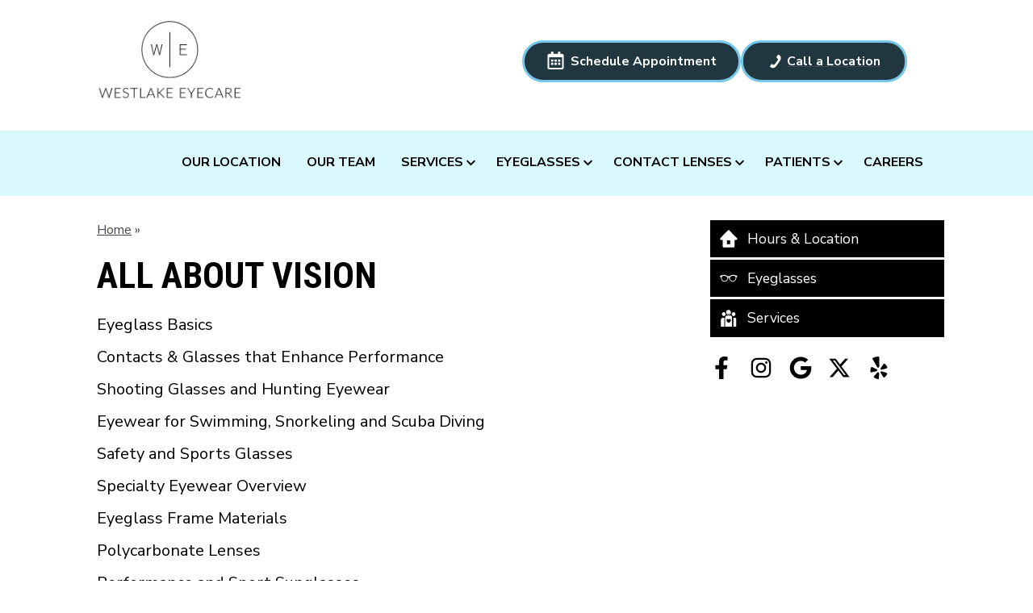

--- FILE ---
content_type: text/css
request_url: https://www.westlakeeyecare.com/wp-content/uploads/sites/4261/bb-plugin/cache/2458-layout-partial.css?ver=05a160c20bead22cb913ccd38fe53be8
body_size: 381
content:
.fl-node-632ad5fe85b64 {color: #ffffff;}.fl-builder-content .fl-node-632ad5fe85b64 *:not(input):not(textarea):not(select):not(a):not(h1):not(h2):not(h3):not(h4):not(h5):not(h6):not(.fl-menu-mobile-toggle) {color: inherit;}.fl-builder-content .fl-node-632ad5fe85b64 a {color: #ffffff;}.fl-builder-content .fl-node-632ad5fe85b64 a:hover {color: #ffffff;}.fl-builder-content .fl-node-632ad5fe85b64 h1,.fl-builder-content .fl-node-632ad5fe85b64 h2,.fl-builder-content .fl-node-632ad5fe85b64 h3,.fl-builder-content .fl-node-632ad5fe85b64 h4,.fl-builder-content .fl-node-632ad5fe85b64 h5,.fl-builder-content .fl-node-632ad5fe85b64 h6,.fl-builder-content .fl-node-632ad5fe85b64 h1 a,.fl-builder-content .fl-node-632ad5fe85b64 h2 a,.fl-builder-content .fl-node-632ad5fe85b64 h3 a,.fl-builder-content .fl-node-632ad5fe85b64 h4 a,.fl-builder-content .fl-node-632ad5fe85b64 h5 a,.fl-builder-content .fl-node-632ad5fe85b64 h6 a {color: #ffffff;}.fl-node-632ad5fe85b64 > .fl-row-content-wrap {background-color: #0a0909;border-style: solid;border-width: 0;background-clip: border-box;border-color: #ffffff;border-top-width: 1px;border-right-width: 0px;border-bottom-width: 0px;border-left-width: 0px;} .fl-node-632ad5fe85b64 > .fl-row-content-wrap {padding-top:60px;padding-bottom:40px;}@media ( max-width: 992px ) { .fl-node-632ad5fe85b64.fl-row > .fl-row-content-wrap {padding-bottom:20px;}}@media ( max-width: 768px ) { .fl-node-632ad5fe85b64.fl-row > .fl-row-content-wrap {padding-top:20px;padding-bottom:15px;}}.fl-node-632ad5fe85b5e {width: 100%;}.fl-node-632ad5fe85b65 {width: 33.33%;}.fl-node-632ad5fe85b66 {width: 33.33%;}.fl-node-632ad5fe85b66 > .fl-col-content {border-top-width: 1px;border-right-width: 1px;border-bottom-width: 1px;border-left-width: 1px;}.fl-node-632ad5fe85b68 {width: 33.33%;}.fl-node-632ad5fe85b68 > .fl-col-content {border-top-width: 1px;border-right-width: 1px;border-bottom-width: 1px;border-left-width: 1px;} .fl-node-632ad5fe85b68 > .fl-col-content {margin-bottom:0px;} .fl-node-632ad5fe85b68 > .fl-col-content {padding-bottom:20px;} .fl-node-632ad5fe85b61 > .fl-module-content {margin-top:-2px;margin-right:20px;margin-bottom:0px;margin-left:20px;}@media (max-width: 768px) { .fl-node-632ad5fe85b61 > .fl-module-content { margin-top:20px; } } .fl-node-632ad5fe85b63 > .fl-module-content {margin-top:0px;margin-right:20px;margin-bottom:5px;margin-left:20px;}@media ( max-width: 992px ) { .fl-node-632ad5fe85b63.fl-module > .fl-module-content {margin-bottom:0px;}}@media ( max-width: 768px ) { .fl-node-632ad5fe85b63.fl-module > .fl-module-content {margin-top:5px;margin-bottom:10px;}} .fl-node-632ad5fe85b69 > .fl-module-content {margin-top:0px;margin-right:20px;margin-bottom:0px;margin-left:20px;}@media ( max-width: 768px ) { .fl-node-632ad5fe85b69.fl-module > .fl-module-content {margin-top:12px;}} .fl-node-632ad5fe85b6b > .fl-module-content {margin-top:35px;margin-left:20px;}@media (max-width: 768px) { .fl-node-632ad5fe85b6b > .fl-module-content { margin-top:20px; } }